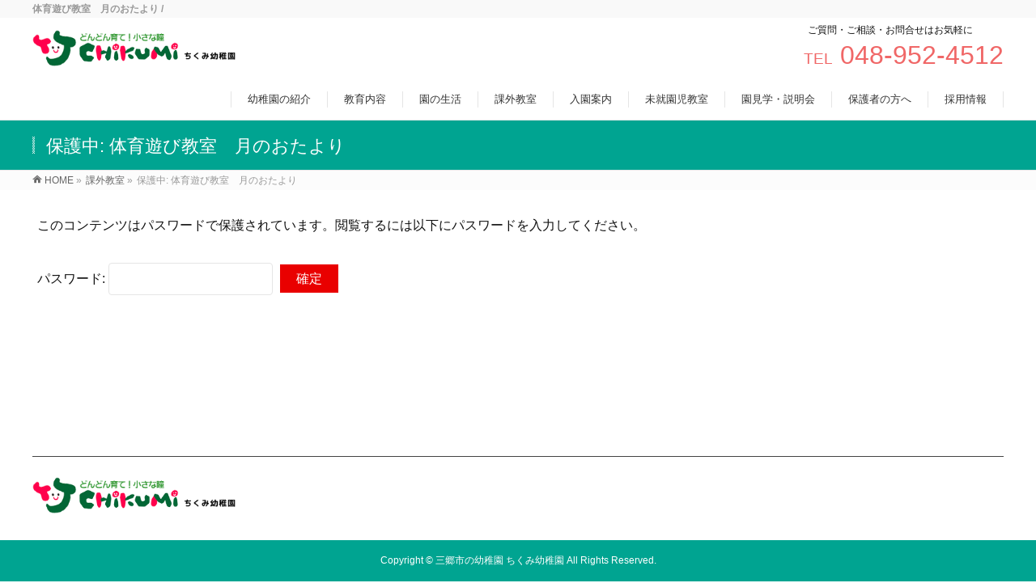

--- FILE ---
content_type: text/css
request_url: https://chikumi.ed.jp/wp2/wp-content/themes/ffc/custom.css?ver=6.9
body_size: 46001
content:
@charset "utf-8";

/* カスタムcss */
.home .adminEdit { display:none; }
.home #main #container { padding-top:0px; }
#headerTop { border:none; }
#header #site-title { padding-bottom:5px; }
#header #site-title a img { max-height:72px; margin-top:0px; -webkit-transition: all 1s ease; -moz-transition: all 1s ease; -o-transition: all 1s ease; }
#header #headContact { width:auto; text-align:left; }
#header #headContact { margin:0px 0px 0px 10px; padding-top:0px; }
#header #headContactInner { float:right; }
#header #headContact #headContactTxt { font-size:12px; padding:5px; }
#header #headContact #headContactTime { font-size:13px; }
#header #headContact #headContactTel { font-size:32px; color:#f06767; margin:5px auto; }
#header #headContact #headContactTel span { font-size:60%; }
#header #headContact #headContactTel a { color:#f06767; }
#header #headContact #headContactTel img { vertical-align:top; }
#header #headContact ul { margin:0px 5px; float:right; }
#header #headContact ul li { display:inline-block; text-align:center; font-size:18px; }
#header #headContact ul li.first { margin:0 1%; padding:12px; color:#fff; border-radius:4px; background:#d54f46; font-weight:bold; }
#header #headContact ul li.first a.raiten { background:url(/wp/common/raiten.png) no-repeat left center; padding-left:35px; color:#FFF; }
#header #headContact ul li.second { margin:0 1%; padding:12px; color:#fff; border-radius:4px; background:#009ce7; font-weight:bold; }
#header #headContact ul li.second a.mail { background:url(/wp/common/mail.png) no-repeat left center; padding-left:35px; color:#FFF; }
#header #headContact ul li.company { font-size:12px; padding:5px 5px 5px 15px; background:url(/wp/common/company.png) no-repeat left center; }
#header #headContact ul li.staff { font-size:12px; padding:5px 5px 5px 15px; background:url(/wp/common/staff.png) no-repeat left center; }
#header #headContact ul li.blog { font-size:12px; padding:5px 5px 5px 15px; background:url(/wp/common/blog.png) no-repeat left center; }
#header #headContact ul li.access { font-size:12px; padding:5px 5px 5px 15px; background:url(/wp/common/access.png) no-repeat left center; }

.fixed #header #site-title a img { max-height:40px; }

#header .mail_bt{
font-size:13px;
background:#00036a;
display:inline-block;
color: #FFF;
margin:-5px 5px 0px 5px;
padding:6px 8px 6px 8px;
vertical-align:middle;
border-radius:2px; 
}
#header .mail_bt:hover { background:#005ac0; }
#header a.mail_bt { text-decoration:none; color:#FFF !important; }

/* アイキャッチ画像のサイズを設定 */
#pageTitleImage img {
    width:100%;
    height:auto;
}

.fixed {
  position: fixed;
  top: 0;
  width: 100%;
  z-index: 10000;
  background:#FFF;
  box-shadow:0px 0px 6px 0px #555;
  opacity:0.90;
  padding:5px 0px;
}
#fixedBox { z-index:999999; }


.parallax-window {
     min-height: 900px;
     background: transparent;
}
.parallax-slider {
     top: 0;
     left: 0;
}

.mmmBox { text-align:center; background:lightblue; border-radius:30px; padding:0px 30px 30px; margin-bottom:30px; }
.mmmBox h3 { border:none; text-align:center; color:#FFF; background:#0a7ddc; padding:10px; display:inline-block; margin-top:0px; }
.mmmBox .txt1 { padding-left:200px; text-align:left; }
.mmmBox .txt2 { padding-left:100px; text-align:left; }

.redwaku {
    border: 4px solid #fc3622;
    padding: 30px 40px;
	font-size:16px;
}
.redwaku2 {
    border: 4px solid #8d0b18;
    padding: 20px 10px;
	font-size:18px;
}
.content h3.akatan { color:#FFF; background:#fc3622; padding:10px; display:inline-block; border:none; margin-top:0px; }

.bluewaku {
    border: 4px solid #069;
    padding: 30px 40px;
    font-family: Georgia,游明朝,"Yu Mincho",YuMincho,"Hiragino Mincho ProN",HGS明朝E,メイリオ,Meiryo,serif;
	font-size:16px;
}
.bluewaku h3 {
    color: #069;
    text-align: center;
    font-size: 26px;
    margin: 15px auto 25px auto;
	padding:0px;
	border:none;
    font-family: Georgia,游明朝,"Yu Mincho",YuMincho,"Hiragino Mincho ProN",HGS明朝E,メイリオ,Meiryo,serif;
}
.bluewaku2 {
    border: 1px solid #069;
    color: #111 !important;
    padding: 20px;
    margin-bottom: 15px;
    font-size: 23px;
    font-weight: bold;
    line-height: 1.6;
}
.bluewaku h4 {
    color: #069;
    font-size: 20px;
    margin-bottom: 15px;
	border:none;
}
.blue_bg{ font-size: 16px; font-weight: bold; letter-spacing: 0.16em; color: #4bafdd; background-color: #f1f9fc; color: #4bafdd; padding: 20px;}
.pink_bg{ font-size: 16px; font-weight: bold; letter-spacing: 0.16em; color: #4bafdd; background-color: #fef5f7; color: #f06767; padding: 20px;}
.green_bg{ font-size: 16px; font-weight: bold; letter-spacing: 0.16em; color: #4bafdd; background-color: #f3faf4; color: #67b978; padding: 20px;}


.yellowwaku {
    border: 4px solid #ffcc66;
    padding: 30px 40px;
	font-size:16px;
}
.yellowwaku2 {
    border: 4px solid #ffcc66;
    padding: 20px 10px;
	font-size:18px;
}
/*.green {
    border: 4px solid #517e3c;
    padding: 30px 40px;
    font-family: Georgia,游明朝,"Yu Mincho",YuMincho,"Hiragino Mincho ProN",HGS明朝E,メイリオ,Meiryo,serif;
	font-size:16px;
}*/
.green h3 {
    color: #517e3c;
    text-align: center;
    font-size: 26px;
    margin: 15px auto 25px auto;
	padding:0px;
	border:none;
    font-family: Georgia,游明朝,"Yu Mincho",YuMincho,"Hiragino Mincho ProN",HGS明朝E,メイリオ,Meiryo,serif;
}
.green2 {
    border: 1px solid #517e3c;
    color: #111 !important;
    padding: 20px;
    margin-bottom: 15px;
    font-size: 23px;
    font-weight: bold;
    line-height: 1.6;
}
.green h4 {
    color: #517e3c;
    font-size: 20px;
    margin-bottom: 15px;
	border:none;
}

/* タイムライン風 */
.content .timeline > li {
    overflow: hidden;
    margin: 0;
    position: relative;
  }
.content .timeline-date {
    width: 200px;
    float: left;
    margin-top: 20px;
	font-size:16px;
	margin-bottom:0px;
  }
.content .timeline-content {
    width: 72%;
    float: left;
    border-left: 3px #fee1e4 solid;
    padding-left: 30px;
  }
.content .timeline-content h3 { border:none !important; margin-top:20px; margin-bottom:20px; padding-left:5px; padding-bottom:5px; }
.content .timeline-content h3::after { border:none; }

.timeline-content:before {
    content: '';
    width: 22px;
    height: 22px;
    background: #ea5672;
    position: absolute;
    left: 190px;
    top: 22px;
    border-radius: 100%;
}

.content table.gaiyou { }
.content table.gaiyou th { color:#00a491; background:none; }

.content table.app { }
.content table.app th { width: 30%; background: #eff8f8; padding: 20px 20px; text-align:center;}
.dotBox { border: 2px dotted #4e9d9b; padding:30px; background:#f6f8f0; border-radius: 20px; }
.dotBox h4 { display:inline-block; padding:10px 30px; border-radius:200px; color:#FFF; background:#00a491; }
.dotBox p { }
.dotBox p:last-child { margin-bottom:0px; }

.content ul.pagelink { text-align:center; margin:10px auto; }
.content ul.pagelink li { color:#00a45d; display:inline-block; padding:10px 50px; text-align:center; border-left:2px solid #EEE; }
.content ul.pagelink li a { color:#555; }
.content ul.pagelink li:last-child { border-right:2px solid #EEE; }


img.gray {
-webkit-filter: grayscale(100%);
-moz-filter: grayscale(100%);
-ms-filter: grayscale(100%);
-o-filter: grayscale(100%);
filter: grayscale(100%);
}

img.gray:hover {
-webkit-filter: grayscale(0);
-moz-filter: grayscale(0);
-ms-filter: grayscale(0);
-o-filter: grayscale(0);
filter: grayscale(0);
}

.sect1 { text-align:center; padding:70px 0px; background:url(/wp2/images/sect1.png) no-repeat center top #f0fbf7; }
.sect2 { text-align:center; padding:50px 0px; }
.sect3 { text-align:center; padding:70px 0px; background:url(/wp2/images/sect3.png) no-repeat center top #e2fcf9; }
.sect4 { text-align:center; padding:70px 0px; background:url(/wp2/images/sect4.png) no-repeat center top #ddf5b8; }
.sect5 { text-align:center; padding:50px 0px; background:#fff7e0; }
.sect6 { text-align:center; padding:50px 0px; background:url(/wp2/images/sect6.png) no-repeat center top #e2fcf9 }
.sect7 { text-align:center; padding:50px 0px; }
.sect8 { text-align:center; padding:50px 0px; }


/*タブ切り替え全体のスタイル*/
.tabs {
  margin: 50px auto;
  padding-bottom: 40px;
  background-color: #fff;
  box-shadow: 0 0 10px rgba(0, 0, 0, 0.2);
  width: 98%;
  margin: 0 auto; }

/*タブのスタイル*/
.tab_item {
  width: calc(100%/3);
  height: 50px;
  border-bottom: 3px solid #5ab4bd;
  background-color: #d9d9d9;
  line-height: 50px;
  font-size: 16px;
  text-align: center;
  color: #565656;
  display: block;
  float: left;
  text-align: center;
  font-weight: bold;
  transition: all 0.2s ease;
}
.tab_item:hover {
  opacity: 0.75;
}

/*ラジオボタンを全て消す*/
input[name="tab_item"] {
  display: none;
}

/*タブ切り替えの中身のスタイル*/
.tab_content {
  display: none;
  padding: 40px 40px 0;
  clear: both;
  overflow: hidden;
  color:#FFF;
}


/*選択されているタブのコンテンツのみを表示*/
#item1:checked ~ #item1_content,
#item2:checked ~ #item2_content,
#item3:checked ~ #item3_content {
  display: block;
}

/*選択されているタブのスタイルを変える*/
.tabs input:checked + .tab_item {
  background-color: #5ab4bd;
  color: #fff;
}


#k1, #k2, #k3, #k4 { margin-top: -90px; padding-top: 90px; display:block; }


form input[type="tel"] { padding:10px 5px; border:1px solid #CCC; border-radius:2px; }

.flexslider { /* background:#000; */ }
.flex-direction-nav { display:none; }

.top_after_image_widget_area { padding:10px 0px; text-align:center; }
.top_after_image_widget_area p { text-align:center; }

.content .infoList .infoCate.update a { background-color:#3a83b6 !important; color:#FFF; }
.content .infoList .infoCate.news a { background-color:#ffaa00 !important; color:#FFF; }


.content dl.faq { }
.content dl.faq dt { }
.content dl.faq dt::before { content:"Q"; font-size:200%; font-weight:bold; color:#ff88af; margin-right:0.5em; }
.content dl.faq dd { padding:15px; background:#F8F8F8; border-radius:4px; border:1px dashed #59c0de; }
.content dl.faq dd::before { content:"A"; font-size:200%; font-weight:bold; color:#59c0de; margin-right:0.5em; }



#footer { background:#FFF; }
#footMenu { background:#FFF; border-top:0px solid #000; border-bottom:0px solid #000; }
#footMenu .innerBox { border-bottom:1px solid #444; }
#footMenu .innerBox .menu li a:hover { color:#FFF; }
#siteBottom { background:#00a491; border-top:0px solid #111; padding:0px; }
#siteBottomInner.innerBox { padding:15px 0px 15px 0px; color:#FFF; }
#siteBottomInner.innerBox a { color:#FFF; }

.content h1.ct { text-align:center; border:none; text-shadow:0px 0px 4px #DDD; }
.content h2.ct { text-align:center; background:none; border:none; text-shadow:0px 0px 4px #DDD; font-size:36px; color:#00a491; padding:8px 0px; }
.content h2.ct span { font-size:70%; color:#878787; display:block; }
.content h3.ct { font-size:32px; text-align:center; border:none; text-shadow:0px 0px 4px #DDD; }
.content h3.ct span { font-size:70%; color:#878787; display:block; }
.content h2.line { text-align:center; background:none; border:none; border-bottom:1px solid #DDD; font-size:30px; color:#111; display:inline-block; }
.content h2.line::after { content: ".";
line-height: 0;
width: 50%;
display: block;
overflow: hidden;
border-bottom: 1px solid #0a7ddc;
position: absolute;
bottom: -1px; }
.content h3.ct::after { border:none; }
.content h3.mark { color:#00a491; border:none; text-align:left; vertical-align:middle; }
.content h3.mark span { font-size:80%; color:#555; padding-left:10px; }
.content h3.mark::before { content:url(/wp2/common/mark.png); margin-left:20px; vertical-align: -moz-middle-with-baseline; }
.content h3.mark::after { border:none; }
.content h3.ban { clear: both; font-size: 20px; margin: 30px 0px 25px;border:none; color: #00a491; font-weight: bold;}
.content h3.ban::after { border:none; }
.content h3.b_font { clear: both; color: #4bafdd; font-size: 26px; margin: 15px auto 25px auto; padding:0px; border:none; font-weight: bold;}
.content h3.b_font::after { border:none; }
.content h3.g_font { clear: both; color: #67b978; font-size: 26px; margin: 15px auto 25px auto; padding:0px; border:none; font-weight: bold;}
.content h3.g_font::after { border:none; }
.content h3.p_font { clear: both; color: #f06767; font-size: 26px; margin: 15px auto 25px auto; padding:0px; border:none; font-weight: bold;}
.content h3.p_font::after { border:none; }
.content h4.ct { font-size:28px; text-align:center; border:none; text-shadow:0px 0px 4px #DDD; }
.content h5.ct { font-size:24px; text-align:center; border:none; text-shadow:0px 0px 4px #DDD; }

.content h3.inBox { display:inline-block; margin-top:0px; }
.content h3.inBox span { font-size:120%; color:#c00; padding-right:0.5em; }
.content h4.inBox { display:inline-block; margin-top:0px; }
.content h4 span { display:inline-block; vertical-align:middle; }
.content h4.nbdr { border:none; }
.content h5.inBox { display:inline-block; }

.content p { font-size:16px; }
.content p.slash { color:#00a491; font-size:24px; margin-bottom:50px; line-height:1.4; }
.content p.slash::before { content:"＼"; margin-right:10px; }
.content p.slash::after { content:"／"; margin-left:10px; }


.centerBox { text-align:center; }

.sp { display:none !important; }
.pc { display:inline-block !important; }

/* ボタン要素 */
/* <a href="#" class="liner_bt"> Button </a> */
.liner_bt {
  padding: 15px 100px;
  margin:10px 4px;
  color: #fff;
  font-family: sans-serif;
  text-transform: uppercase;
  text-align: center;
  position: relative;
  text-decoration: none;
  display:inline-block;
}

/*=======Button============= */
.liner_bt{
  border:1px solid transparent; 
   -webkit-transition: all 0.4s cubic-bezier(.5, .24, 0, 1);
  transition: all 0.4s cubic-bezier(.5, .24, 0, 1);
}

.liner_bt::before {
  content: '';
  position: absolute;
  left: 0px;
  bottom:0px;
  z-index:-1;
  width: 0%;
  height:1px;
  background: #6098FF;
  box-shadow: inset 0px 0px 0px #6098FF;
  display: block;
  -webkit-transition: all 0.4s cubic-bezier(.5, .24, 0, 1);
  transition: all 0.4s cubic-bezier(.5, .24, 0, 1)
}

.liner_bt:hover::before {
  width:100%;
}

.liner_bt::after {
  content: '';
  position: absolute;
  right: 0px;
  top:0px;
  z-index:-1;
  width: 0%;
  height:1px;
  background: #6098FF;
  -webkit-transition: all 0.4s cubic-bezier(.5, .24, 0, 1);
  transition: all 0.4s cubic-bezier(.5, .24, 0, 1)
}
.liner_bt:hover::after {
  width:100%;
}
.liner_bt:hover{
   box-shadow: inset 0px 0px 0px 1px #6098FF;
}

/* bluelight */
/* <div class="bluelight"><a href="#">HOVER</a></div> */
.bluelight {
  display: table;
  width: 200px;
  height: 200px;
  position: absolute;
  left: 50%;
  top: 50%;
  transform: translate(-50%, -50%);
}
.bluelight a {
  display: table-cell;
  font-size: 3em;
  text-decoration: none;
  text-align: center;
  vertical-align: middle;
  border-radius: 50%;
  transition: background 1s, border-width 0.5s cubic-bezier(0.075, 0.82, 0.165, 1), text-shadow 0.5s;
  color: #daf6ff;
  text-shadow: 0 0 20px #0aafe6, 0 0 20px rgba(10, 175, 230, 0);
  box-shadow: 0 0 0 rgba(10, 175, 230, 0), inset 0 0 0 rgba(10, 175, 230, 0);
  background-image: radial-gradient(center, ellipse cover, rgba(10, 175, 230, 0) 0%, rgba(10, 175, 230, 0) 90%);
  border: 0 dotted rgba(10, 175, 230, 0);
}
.bluelight a:hover {
  color: #fff;
  text-shadow: 0 0 50px #0aafe6, 0 0 50px #0aafe6;
  background-image: radial-gradient(center, ellipse cover, rgba(10, 175, 230, 0.3) 0%, rgba(10, 175, 230, 0) 60%);
}
.bluelight:before, .bluelight:after,
.bluelight a:before,
.bluelight a:after {
  transition: 0.2s ease-in-out;
  content: "";
  display: block;
  position: absolute;
  border-radius: 50%;
  border: 60px dashed transparent;
  left: 50%;
  top: 50%;
  transform: translate(-50%, -50%);
}
.bluelight:before {
  animation: rotate 20s linear 0s infinite;
  width: 180%;
  height: 180%;
  border: 3px dotted rgba(10, 175, 230, 0);
  z-index: -1;
}
.bluelight:after {
  animation: rotate 10s linear 0s infinite reverse;
  border: 80px dashed rgba(10, 175, 230, 0);
  width: 160%;
  height: 160%;
  z-index: -2;
}
.bluelight a:before {
  animation: rotate 5s ease-in-out 0s infinite alternate;
  width: 120%;
  height: 120%;
  border: 50px dashed rgba(10, 175, 230, 0);
}
.bluelight a:after {
  animation: rotate 5s linear 0s infinite;
  border: 18px dashed rgba(10, 175, 230, 0);
  width: 120%;
  height: 120%;
}
.bluelight:hover:before {
  border-color: rgba(10, 175, 230, 0.3);
}
.bluelight:hover:after {
  border-color: rgba(10, 175, 230, 0.1);
}
.bluelight:hover a:before {
  border-color: rgba(10, 175, 230, 0.3);
}
.bluelight:hover a:after {
  border-color: rgba(10, 175, 230, 0.3);
}

@keyframes rotate {
  0% {
    transform: translate(-50%, -50%) rotate(0deg);
  }
  100% {
    transform: translate(-50%, -50%) rotate(360deg);
  }
}
p.caption {
  font-size: 0.7em;
  text-align: center;
  position: fixed;
  width: 100%;
  bottom: 0;
  letter-spacing: 0.2em;
  text-shadow: 0 0 20px #0aafe6, 0 0 20px rgba(10, 175, 230, 0);
}


/* calc系 */
.Box3 {
    display: flex;
    flex-wrap: wrap;
}
.Box3>div{
    width: calc(100% / 3 - 20px);
    margin: 10px;
    box-sizing: border-box;
}

.Box4 {
    display: flex;
    flex-wrap: wrap;
}
.Box4>div{
    width: calc(100% / 4 - 20px);
    margin: 10px;
    box-sizing: border-box;
}


/* pc時とsp時のレイアウト、ブロック数 */
.pc6-sp2 { display: flex; flex-wrap: wrap; }
.pc6-sp2>div{ width: calc(100% / 6); box-sizing: border-box; }
.pc6-sp1 { display: flex; flex-wrap: wrap; }
.pc6-sp1>div{ width: calc(100% / 6); box-sizing: border-box; }
.pc5-sp2 { display: flex; flex-wrap: wrap; }
.pc5-sp2>div{ width: calc(100% / 5); box-sizing: border-box; }
.pc5-sp1 { display: flex; flex-wrap: wrap; }
.pc5-sp1>div{ width: calc(100% / 5); box-sizing: border-box; }
.pc4-sp2 { display: flex; flex-wrap: wrap; }
.pc4-sp2>div{ width: calc(100% / 4); box-sizing: border-box; }
.pc4-sp1 { display: flex; flex-wrap: wrap; }
.pc4-sp1>div{ width: calc(100% / 4); box-sizing: border-box; }
.pc3-sp2 { display: flex; flex-wrap: wrap; }
.pc3-sp2>div{ width: calc(100% / 3); box-sizing: border-box; }
.pc3-sp1 { display: flex; flex-wrap: wrap; }
.pc3-sp1>div{ width: calc(100% / 3); box-sizing: border-box; }
.pc2-sp2 { display: flex; flex-wrap: wrap; }
.pc2-sp2>div{ width: calc(100% / 2); box-sizing: border-box; }
.pc2-sp1 { display: flex; flex-wrap: wrap; }
.pc2-sp1>div{ width: calc(100% / 2); box-sizing: border-box; }

/* スマートフォン 縦(ポートレート) */
@media only screen and (max-width:480px){
	.pc6-sp2>div{ width: calc(100% / 2); box-sizing: border-box; }
	.pc6-sp1>div{ width: calc(100% / 1); box-sizing: border-box; }
	.pc5-sp2>div{ width: calc(100% / 2); box-sizing: border-box; }
	.pc5-sp1>div{ width: calc(100% / 1); box-sizing: border-box; }
	.pc4-sp2>div{ width: calc(100% / 2); box-sizing: border-box; }
	.pc4-sp1>div{ width: calc(100% / 1); box-sizing: border-box; }
	.pc3-sp2>div{ width: calc(100% / 2); box-sizing: border-box; }
	.pc3-sp1>div{ width: calc(100% / 1); box-sizing: border-box; }
	.pc2-sp2>div{ width: calc(100% / 2); box-sizing: border-box; }
	.pc2-sp1>div{ width: calc(100% / 1); box-sizing: border-box; }
}




/* テーブルセル要素 */
.tcBox { border-collapse: separate; border-spacing: 10px 5px; display:table; table-layout: fixed; width:100%; }
.tcBox .block { display:table-cell; vertical-align:top; border:0px solid #DDD; padding:15px; position:relative; }
.tcBox .block .cate { position:absolute; left:30px; top:210px; }
.tcBox .block img { max-width:100%; border-radius:12px; margin-bottom:20px; }
.tcBox .block h3 { border:none; padding:0px; }
.tcBox .block h3::after { border:none; }
.tcBox .block h3.mark { text-align:left; }
.tcBox .block span.ta { border:none; display:inline-block; color:#FFF; font-size:70%; background:#00a491; padding:5px 10px; text-align:left; margin-bottom:10px; }
.tcBox .block h4 { border:none; display:inline-block; background:#FFF; color:#00a491; padding:5px 10px; text-align:left; margin:0px 0px 10px; }
.tcBox .block p { text-align:left; }

/* 移設 */
.tcBox .block.bg1 { background: linear-gradient(90deg, rgb(0, 184, 146) 0%, rgb(80, 196, 233, 1) 100%);border-radius: 10px;}
.tcBox .block.bg2 { background: linear-gradient(90deg, rgba(246,121,161,1) 40%, rgba(245,160,123,1) 100%);border-radius: 20px;}
.tcBox .block.bg1_1 { background:#6ebdda; vertical-align:top; }
.tcBox .block.bg1_1 h3 { color:#FFF; margin:10px auto; line-height:1.6; }
.tcBox .block.bg1_1 h4 { color:#FFF; margin:10px auto; line-height:1.6; border:none; background:none; }
.tcBox .block.bg1_1 h4 span { font-size:140%; display:block; }
.tcBox .block.bg1_1 ul li { text-align:left; color:#FFF; }
.tcBox .block.bg1_1 p { color:#FFF; }
.tcBox .block.bg1_2 { background:#e4cd24; vertical-align:top; }
.tcBox .block.bg1_2 h3 { color:#FFF; margin:10px auto; line-height:1.6; }
.tcBox .block.bg1_2 h4 { color:#FFF; margin:10px auto; line-height:1.6; border:none; background:none;  }
.tcBox .block.bg1_2 h4 span { font-size:140%; display:block; }
.tcBox .block.bg1_2 ul li { text-align:left; color:#FFF; }
.tcBox .block.bg1_2 p { color:#FFF; }
.tcBox .block.bg1_3 { background:#c483d9; vertical-align:top; }
.tcBox .block.bg1_3 h3 { color:#FFF; margin:10px auto; line-height:1.6; }
.tcBox .block.bg1_3 h4 { color:#FFF; margin:10px auto; line-height:1.6; border:none; background:none;  }
.tcBox .block.bg1_3 h4 span { font-size:140%; display:block; }
.tcBox .block.bg1_3 ul li { text-align:left; color:#FFF; }
.tcBox .block.bg1_3 p { color:#FFF; }
.tcBox .block.bg1_4 { background:#f08dab; vertical-align:top; }
.tcBox .block.bg1_4 h3 { color:#FFF; margin:10px auto; line-height:1.6; }
.tcBox .block.bg1_4 h4 { color:#FFF; margin:10px auto; line-height:1.6; border:none; background:none;  }
.tcBox .block.bg1_4 h4 span { font-size:140%; display:block; }
.tcBox .block.bg1_4 ul li { text-align:left; color:#FFF; }
.tcBox .block.bg1_4 p { color:#FFF; }
.tcBox .block.bg2_1 { background:#65d4b3; vertical-align:top; }
.tcBox .block.bg2_1 h3 { color:#FFF; margin:10px auto; line-height:1.6; }
.tcBox .block.bg2_1 h4 { color:#FFF; margin:10px auto; line-height:1.6; border:none; background:none;  }
.tcBox .block.bg2_1 h4 span { font-size:140%; display:block; }
.tcBox .block.bg2_1 ul li { text-align:left; color:#FFF; }
.tcBox .block.bg2_1 p { color:#FFF; }
.tcBox .block.bg2_2 { background:#72cecf; vertical-align:top; }
.tcBox .block.bg2_2 h3 { color:#FFF; margin:10px auto; line-height:1.6; }
.tcBox .block.bg2_2 h4 { color:#FFF; margin:10px auto; line-height:1.6; border:none; background:none;  }
.tcBox .block.bg2_2 h4 span { font-size:140%; display:block; }
.tcBox .block.bg2_2 ul li { text-align:left; color:#FFF; }
.tcBox .block.bg2_2 p { color:#FFF; }
.tcBox .block.bg2_3 { background:#ff8e8e; vertical-align:top; }
.tcBox .block.bg2_3 h3 { color:#FFF; margin:10px auto; line-height:1.6; }
.tcBox .block.bg2_3 h4 { color:#FFF; margin:10px auto; line-height:1.6; border:none; background:none;  }
.tcBox .block.bg2_3 h4 span { font-size:140%; display:block; }
.tcBox .block.bg2_3 ul li { text-align:left; color:#FFF; }
.tcBox .block.bg2_3 p { color:#FFF; }
.tcBox .block.bg2_4 { background:#ffae71; vertical-align:top; }
.tcBox .block.bg2_4 h3 { color:#FFF; margin:10px auto; line-height:1.6; }
.tcBox .block.bg2_4 h4 { color:#FFF; margin:10px auto; line-height:1.6; border:none; background:none;  }
.tcBox .block.bg2_4 h4 span { font-size:140%; display:block; }
.tcBox .block.bg2_4 ul li { text-align:left; color:#FFF; }
.tcBox .block.bg2_4 p { color:#FFF; }
.tcBox .block.bg2_5 { background:#72bdf6; vertical-align:top; }
.tcBox .block.bg2_5 h3 { color:#FFF; margin:10px auto; line-height:1.6; }
.tcBox .block.bg2_5 h4 { color:#FFF; margin:10px auto; line-height:1.6; border:none; background:none;  }
.tcBox .block.bg2_5 h4 span { font-size:140%; display:block; }
.tcBox .block.bg2_5 ul li { text-align:left; color:#FFF; }
.tcBox .block.bg2_5 p { color:#FFF; }
.tcBox .block.bg2_6 { background:#f895b5; vertical-align:top; }
.tcBox .block.bg2_6 h3 { color:#FFF; margin:10px auto; line-height:1.6; }
.tcBox .block.bg2_6 h4 { color:#FFF; margin:10px auto; line-height:1.6; border:none; background:none;  }
.tcBox .block.bg2_6 h4 span { font-size:140%; display:block; }
.tcBox .block.bg2_6 ul li { text-align:left; color:#FFF; }
.tcBox .block.bg2_6 p { color:#FFF; }

.tcBox .block.bg1 h3 { color:#FFF; margin:10px auto; line-height:1.6; }
.tcBox .block.bg2 h3 { color:#FFF; margin:10px auto; line-height:1.6; }
.tcBox .block.bg1 h4 { color:#FFF; margin:10px auto; line-height:1.6; border:none; background:none;  }
.tcBox .block.bg2 h4 { color:#FFF; margin:10px auto; line-height:1.6; border:none; background:none; }
.tcBox .block.bg1 h4 span { font-size:140%; display:block; }
.tcBox .block.bg2 h4 span { font-size:140%; display:block; }
.tcBox .block.bg1 ul li { text-align:left; color:#FFF; }
.tcBox .block.bg2 ul li { text-align:left; color:#FFF; }
/* 移設ここまで */


.tcBox2 { border-collapse: separate; border-spacing: 30px 15px; display:table; table-layout: fixed; width:100%; }
.tcBox2 .block { display:table-cell; vertical-align:top; border:0px solid #DDD; padding:0px; position:relative; border-radius:8px; background:#f1f8ff; overflow:hidden; }
.tcBox2 .block img { max-width:45%; border-radius:0px; float:left; margin-right:15px; }
.tcBox2 .block h3 { border:none; padding:0px; display:inline-block; margin:20px 0px 15px; color:#00a491; }
.tcBox2 .block h3::after { border:none; }
.tcBox2 .block p { text-align:left; margin-bottom:0px; font-size:14px; }


.tcBox3 { border-collapse: separate; border-spacing: 30px 15px; display:table; table-layout: fixed; width:100%; }
.tcBox3 .block { display:table-cell; vertical-align:top; border:0px solid #DDD; padding:0px; position:relative; border-radius:8px; overflow:hidden; }
.tcBox3 .block img { max-width:100%; border-radius:0px; }
.tcBox3 .block h3 { border:none; padding:0px; display:block; margin:0px 0px 15px; padding:10px; color:#FFF; background:#00a491; border-radius:0px 0px 8px 8px; }
.tcBox3 .block h3::after { border:none; }
.tcBox3 .block p { text-align:left; margin-bottom:0px; font-size:14px; }



.tcBox4 { border-collapse: separate; border-spacing: 10px 5px; display:table; table-layout: fixed; width:100%; }
.tcBox4 .block { display:table-cell; vertical-align:top; text-align:center; border:0px solid #DDD; padding:15px; }
.tcBox4 .block img { max-width:100%; }
.tcBox4 .block h3 { border:none; padding:0px; }
.tcBox4 .block h3::after { border:none; }
.tcBox4 .block p { text-align:left; }

.tcBox5 { border-collapse: separate; border-spacing: 10px 5px; display:table; table-layout: fixed; width:100%; }
.tcBox5 .block { display:table-cell; vertical-align:middle; text-align:center; border:1px solid #DDD; padding:15px; }
.tcBox5 .block img { max-width:100%; }
.tcBox5 .block h3 { border:none; padding:0px; }

.it { overflow:hidden; zoom:1; position:relative; padding:40px 0px; }
.it::after { content:".";
	display:block;
	height:0;
	clear:both;
	visibility:hidden; }
.it img { border-radius:12px; width:66%; }
.it .txt { border-radius:12px; background:#FFF; padding:2%; width:36%; position:absolute; right:0; top:20%; }
.it h3 { border:none; color:#f06767; }
.it h3 span { display:block; padding:4px 8px; color:#FFF; background:#f06767; font-size:50%; display:table-cell; line-height:1.1; }
.it h3::after { border:none; }

.ti { overflow:hidden; zoom:1; position:relative; padding:40px 0px; }
.ti::after { content:".";
	display:block;
	height:0;
	clear:both;
	visibility:hidden; }
.ti img { border-radius:12px; width:66%; float:right; }
.ti .txt { border-radius:12px; background:#FFF; padding:2%; width:36%; position:absolute; left:0; top:20%; }
.ti h3 { border:none; color:#f06767; }
.ti h3 span { display:block; padding:4px 8px; color:#FFF; background:#f06767; font-size:50%; display:table-cell; line-height:1.1; }
.ti h3::after { border:none; }



/* ゴーストボタン */
/* a class="gst" */
.gst {
  position: relative;
  display: inline-block;
  padding: .5em 4em;
  color: #007bc7;
  text-align: center;
  text-decoration: none;
  outline: none;
  overflow: hidden;
  transition: all .5s;
}
.gst::before,
.gst::after {
  position: absolute;
  display: block;
  content: '';
  width: 100%;
  height: 100%;
  transition: all .5s;
}
.gst::before {
  top: 0;
  left: 0;
  border-top: 1px solid #007bc7;
  border-left: 1px solid #007bc7;
}
.gst::after {
  right: 0;
  bottom: 0;
  border-right: 1px solid #007bc7;
  border-bottom: 1px solid #007bc7;
}
.gst:hover {
  background-color: #007bc7;
  color: #fff;
  transition: all .7s;
}
.gst:hover::before,
.gst:hover::after {
  width: 0;
  height: 0;
  opacity: 0;
  transition: all .7s;
}

/* General Slides */ 

.palaslide{
	background-attachment: fixed;
	height:auto;
	position: relative;
	padding:150px 20px;
	margin:20px auto;
	text-align:center;
}

/* Slide 1 */ 
#palaslide1{
	background:
		url('[data-uri]') repeat,
		url('images/para1.png') top ;
}
#palaslide1 h1 { color:#ffffff; }



/* Tablet */
@media screen and (max-width: 1024px) {

.palaslide{
	background-attachment: fixed;
	width:100%;
	position: relative;
	padding:150px 0;
}

#decorative {
	display:none;
}

}

/* Mobile */
@media screen and (max-width: 480px) {

.palaslide{
	background-attachment: fixed;
	width:100%;
	position: relative;
	padding:150px 0;
}

}



/* Effect */
.linerBox { float:left; width:19.8%; padding:1.0%; margin:1% 1.8% 2% 1%; box-shadow:inset 0px 0px 0px 1px #CCC; position: relative; text-align:center; }
.linerBox:nth-child(4n) { margin:1% 0% 2% 1%; }
/* 擬似要素の共通スタイル */
.cb1::after,
.cb1::before,
.cb1_inner::after,
.cb1_inner::before {
  background-color: #3498db;
  content: '';
  display: block;
  position: absolute;
  z-index: 10;
  transition: all .3s ease;
  -webkit-transition: all .3s ease;
}
/* 左上へ配置 */
.cb1::after {
    height: 1px;
    left: -1px;
    top: -1px;
    width: 0px;
}
/* 右下へ配置 */
.cb1::before {
  bottom: -1px;
  height: 1px;
  right: -1px;
  width: 0px;
}
/* 左下へ配置 */
.cb1_inner::after {
  bottom: -1px;
  height: 0px;
  left: -1px;
  width: 1px;
}
/* 右下へ配置 */
.cb1_inner::before {
  height: 0px;
  right: -1px;
  top: -1px;
  width: 1px;
}

/* hover */
.cb1:hover::after,
.cb1:hover::before {
  width: 100%;
  width: calc(100% + 1px);
}
.cb1:hover .cb1_inner::after,
.cb1:hover .cb1_inner::before {
  height: 100%;
  height: calc(100% + 1px);
}


/* 水平ライン */
.los {
    display: -webkit-box;
    display: -webkit-flex;
    display: -ms-flexbox;
    display: flex !important;
    -webkit-box-align: center;
    -webkit-align-items: center;
    -ms-flex-align: center;
    align-items: center;
    text-align: center; /* for no-flexbox browsers */
    border-bottom:none !important;
    color:#4e9d9b !important;
}
.los:before,
.los:after {
    border-top: 6px solid #EEE;
    content: "";
    display: inline; /* for IE */
    -webkit-box-flex: 1;
    -webkit-flex-grow: 1;
    -ms-flex: 1;
    flex-grow: 1;
}
.los:before { margin-right: 0.5em; }
.los:after { margin-left: 0.5em; position:relative !important; width:auto !important; border-bottom:none !important; }

.content table.table_w { font-size:16px; }

table.table_w {
	width:100%;
	border-collapse:separate;
	border-spacing:1px;
	margin: 5px auto 20px auto;
	background-color: #CCC;
	line-height: 1.8em;
	text-align:center;
}

table.table_w th {
	background-color: #EFEFEF;
	font-weight: normal;
	padding:10px;
	border-top-width: 1px;
	border-left-width: 1px;
	border-top-style: solid;
	border-left-style: solid;
	border-top-color: #FFF;
	border-left-color: #FFF;
	color:#515151;
	text-align:left;
}

table.table_w td {
	background:#FFF;
	padding:10px;
	text-align:left;
}


.triangle {
    position:absolute;
    left:40%;
    bottom:-160px;
    text-align:center;
    vertical-align:middle;
    margin:20px auto 10px auto;
    width: 0;
    height: 0;
    border-top: 40px solid transparent;/*下向き三角*/
    border-right: 40px solid transparent;/*左向き三角*/
    border-left: 40px solid #C00;/*右向き三角*/
    border-bottom: 40px solid transparent;/*上向き三角*/
}
.triangle2 {
    position:absolute;
    left:40%;
    bottom:-160px;
    text-align:center;
    vertical-align:middle;
    margin:20px auto 10px auto;
    width: 0;
    height: 0;
    border-top: 40px solid transparent;/*下向き三角*/
    border-right: 40px solid transparent;/*左向き三角*/
    border-left: 40px solid #C00;/*右向き三角*/
    border-bottom: 40px solid transparent;/*上向き三角*/
}

/***** before_after_bg *****/
.babg:after {
	content:".";
	display:block;
	height:0;
	clear:both;
	visibility:hidden;
}
.babg { overflow:hidden; zoom:1; background:url(/wp/common/yajirushi.png) no-repeat center center; }

/***** block系 ******/
/**** block2 ******/
.block2 { -webkit-box-shadow: 0 0 0px 0 #ccc, inset 0 0 0px 0px #DDD; -moz-box-shadow: 0 0 0px 0 #ccc, inset 0 0 0px 0px #DDD;
box-shadow: 0 0 0px 0 #ccc, inset 0 0 0px 0px #DDD; float:left; width:47.6%; padding:0.6%; margin:0% 2% 2% 0%; -webkit-transition: all 1s ease; -moz-transition: all 1s ease; -o-transition: all 1s ease; text-align:center; }
.block2:nth-child(2n) {	margin:0% 0% 2% 0%; }
.block2 img { max-width:100%; vertical-align:bottom; }
.block2 h5 { margin-top:10px; }
.block2 p { margin-bottom:0px; }
.block2 p a { text-decoration:none; }
.block2 p span img { max-width:100%; vertical-align:middle; margin-right:5px; }

/**** block3 ******/
.block3 { -webkit-box-shadow: 0 0 0px 0 #ccc, inset 0 0 0px 0px #DDD; -moz-box-shadow: 0 0 0px 0 #ccc, inset 0 0 0px 0px #DDD;
box-shadow: 0 0 0px 0 #ccc, inset 0 0 0px 0px #DDD; float:left; width:31.6%; padding:0.2%; margin:0% 2% 2% 0%; -webkit-transition: all 1s ease; -moz-transition: all 1s ease; -o-transition: all 1s ease; position:relative; }
.block3:nth-child(3n) {	margin:0% 0% 2% 0%; }
.block3 img { width:100%; margin:0px auto; vertical-align:bottom; }
.block3 h3 { background:rgba(113,3,2,0.90); color:#FFF; text-align:center; font-weight:bold; padding:10px; margin:-48px auto 10px auto; position:relative; border:none; border-bottom-color:#FFAA00 !important; }
.block3 h4 { background:rgba(113,3,2,0.90); color:#FFF; text-align:center; font-weight:bold; padding:10px; margin:-48px auto 10px auto; position:relative; border:none; border-bottom-color:#FFAA00 !important; }
.block3 h5 { text-align:center; margin-top:10px; }
.block3 p { text-align:left; padding:0px 5px; /* font-size:11px; */ }
.block3 p span { display:inline-block; margin:5px; }
.block3 a:hover { color:#bbb; }
.block3 a { text-decoration:none; }

/**** block4 ******/
.block4 { float:left; width:21.0%; padding:0.0%; margin:0% 3.6% 2% 1%; -webkit-transition: all 1s ease; -moz-transition: all 1s ease; -o-transition: all 1s ease; }
.block4:nth-child(4n) {	margin:0% 0% 2% 1%; }
.block4 h3 { border:none !important; margin:10px auto; padding:0px 0px 0px 18px; background:url(/wp/common/arrow.png) no-repeat left center; font-size:14px; }
.content .block4 h3::after { border:none; }
.block4 img { max-width:100%; vertical-align:bottom; }
.block4:hover img { -webkit-filter: sepia(100%);
	filter: sepia(100%);
	-webkit-transition: .3s ease-in-out;
	transition: .3s ease-in-out; }
.block4 ul { padding:10px; }
.block4 ul li { list-style:inside; line-height:1.1; }
.block4 p { margin-bottom:0px; padding:5px 0px; color:#333; }
.block4 span img { max-width:100%; vertical-align:middle; margin-right:5px; }
.block4 a { text-decoration:none; }

/**** block5 ******/
.block5 { float:left; width:16.2%; padding:0.0%; margin:0% 3.2% 2% 1%; -webkit-transition: all 1s ease; -moz-transition: all 1s ease; -o-transition: all 1s ease; }
.block5:nth-child(5n) {	margin:0% 0% 2% 1%; }
.block5 h3 { border:none; text-align:center; margin:10px auto; padding:0px; }
.block5 img { max-width:100%; vertical-align:bottom; }



.lBox { float:left; width:46%; }
.rBox { float:right; width:46%; }
.lBox img, .rBox img { width:100%; max-width:100%; }

.leftBox { float:left; width:48%; }
.rightBox { float:right; width:48%; }
.leftBox img, .rightBox img { max-width:100%; }

.lBlock { width:74%; float:left; }
.rBlock { width:24%; float:right; }
.lBlock h3, .rBlock h3 { font-size:20px; border:none; text-shadow:0px 0px 4px #666; }
.lBlock h3::after, .rBlock h3::after { border:none; }

ul.list { }
ul.list li { list-style:none; background:url(/wp/common/arrow2.png) no-repeat left center; border-bottom:1px solid #CCC; padding:9px 5px 9px 15px; margin-bottom:0px; }

.A_BOX { background:#ddf5b8; padding:20px; border-radius:20px; }
.A_BOX p:last-child { margin-bottom:0px; }

.W_BOX {
	line-height:1.6;
	margin-bottom:15px;
	padding:15px;
	text-shadow: 1px 1px 2px #FFF;
	color: #222;
	border:1px solid #DDD;
	-webkit-box-shadow: 0 0 0px 0 #ccc, inset 0 0 0px 4px #EDEDED;
	-moz-box-shadow: 0 0 0px 0 #ccc, inset 0 0 0px 4px #EDEDED;
	box-shadow: 0 0 0px 0 #ccc, inset 0 0 0px 4px #EDEDED;
	border-radius: 0px 0px 0px 0px;        /* CSS3草案 */
	-webkit-border-radius: 0px 0px 0px 0px;    /* Safari,Google Chrome用 */
	-moz-border-radius: 0px 0px 0px 0px;   /* Firefox用 */
	font-size:16px;
	position:relative;
}
.W_BOX p:last-child { margin-bottom:0px; }

.bb { font-weight:bold; }
.waku {	border:1px solid #DDD; }
.waku a { color:#0a67c9; }
.maB0 { margin-bottom:0px !important; }
.maB5 { margin-bottom:5px !important; }
.maB10 { margin-bottom:10px !important; }
.maB15 { margin-bottom:15px !important; }
.maB20 { margin-bottom:20px !important; }
.maB25 { margin-bottom:25px !important; }
.maB30 { margin-bottom:30px !important; }
.maB40 { margin-bottom:40px !important; }
.maB50 { margin-bottom:50px !important; }
.maB60 { margin-bottom:60px !important; }
.maB70 { margin-bottom:70px !important; }
.maB80 { margin-bottom:80px !important; }
.maB90 { margin-bottom:90px !important; }
.maB100 { margin-bottom:100px !important; }
.maR5 { margin-right:5px !important; }
.maR10 { margin-right:10px !important; }
.maR15 { margin-right:15px !important; }
.maR20 { margin-right:20px !important; }
.maR25 { margin-right:25px !important; }
.maR30 { margin-right:30px !important; }
.maL5 { margin-left:5px !important; }
.maL10 { margin-left:10px !important; }
.maL15 { margin-left:15px !important; }
.maL20 { margin-left:20px !important; }
.maL25 { margin-left:25px !important; }
.maL30 { margin-left:30px !important; }
.maT0 { margin-top:0px !important; }
.maT5 { margin-top:5px !important; }
.maT10 { margin-top:10px !important; }
.maT15 { margin-top:15px !important; }
.maT20 { margin-top:20px !important; }
.maT25 { margin-top:25px !important; }
.maT30 { margin-top:30px !important; }
.maT35 { margin-top:35px !important; }
.maT40 { margin-top:40px !important; }



.red { color:#C00 !important; }
.yellow { color:#f5ef44 !important; }
.blue { color:#4bafdd !important; }
.green { color:#00a491  !important; }
.pink { color:#f06767  !important; }
.orange { color:#ffa500  !important; }

.pa1 { padding:1px; }
.pa2 { padding:2px; }
.pa3 { padding:3px; }
.pa4 { padding:4px; }
.pa5 { padding:5px; }
.pa10 { padding:10px; }
.pa15 { padding:15px; }
.pa20 { padding:20px; }
.pa25 { padding:25px; }
.pa30 { padding:30px; }
.pa35 { padding:35px; }
.pa40 { padding:40px; }
.paL10 { padding-left:10px !important; }
.paL20 { padding-left:20px !important; }
.paL30 { padding-left:30px !important; }
.paL40 { padding-left:40px !important; }
.paL50 { padding-left:50px !important; }
.paL60 { padding-left:60px !important; }

.f10 { font-size:10px !important; }
.f12 { font-size:12px !important; }
.f14 { font-size:14px !important; }
.f16 { font-size:16px !important; }
.f18 { font-size:18px !important; }
.f20 { font-size:20px !important; }
.f22 { font-size:22px !important; }
.f24 { font-size:24px !important; }
.f26 { font-size:26px !important; }
.f28 { font-size:28px !important; }
.f30 { font-size:30px !important; }
.f32 { font-size:32px !important; }
.f34 { font-size:34px !important; }
.f36 { font-size:36px !important; }
.f38 { font-size:38px !important; }
.f40 { font-size:40px !important; }
.f42 { font-size:42px !important; }
.f44 { font-size:44px !important; }
.f46 { font-size:46px !important; }
.f48 { font-size:48px !important; }
.f50 { font-size:50px !important; }

/*************
クリアー
*************/
.clearfix:after {
	content:".";
	display:block;
	height:0;
	clear:both;
	visibility:hidden;
}
.clearfix { overflow:hidden; zoom:1; }
.clear { clear:both; }

/*************
フロート
*************/
.fl { float:left; }
.fr { float:right; }

.click {
padding:12px 60px;
background:#00a491;
font-size:14px;
margin:10px auto;
text-decoration:none;
text-align:center;
display: inline-flex;
font-weight:bold;
color: #FFF;
-webkit-transition: all 1s ease;
-moz-transition: all 1s ease;
-o-transition: all 1s ease;
border-radius: 200px;
-webkit-border-radius: 200px;
-moz-border-radius: 200px;
}

.click:hover{
color:#000;
background:#EEE;
border-radius: 200px;
-webkit-border-radius: 200px;
-moz-border-radius: 200px;
}

.click2 {
padding:12px 60px;
background: rgb(0,184,146);
background: linear-gradient(90deg, rgba(0,184,146,1) 00%, rgba(80,196,233,1) 100%);
font-size:14px;
margin:10px auto;
text-decoration:none;
text-align:center;
display: block;
font-weight:bold;
color: #FFF;
-webkit-transition: all 1s ease;
-moz-transition: all 1s ease;
-o-transition: all 1s ease;
border-radius: 200px;
}

.click2:hover{
color:#FFF;
background: rgb(80,196,233);
background: linear-gradient(90deg, rgba(0,184,146,1) 40%, rgba(80,196,233,1) 100%);
border-radius: 200px;
}

.click3 {
padding:12px 60px;
background: rgb(246,121,161);
background: linear-gradient(90deg, rgba(246,121,161,1) 00%, rgba(245,160,123,1) 100%);
font-size:14px;
margin:10px auto;
text-decoration:none;
text-align:center;
display: block;
font-weight:bold;
color: #FFF;
-webkit-transition: all 1s ease;
-moz-transition: all 1s ease;
-o-transition: all 1s ease;
border-radius: 200px;
}

.click3:hover{
color:#FFF;
background: rgb(246,121,161);
background: linear-gradient(90deg, rgba(246,121,161,1) 40%, rgba(245,160,123,1) 100%);
border-radius: 200px;
}




.click_bt {
padding:8px 20px;
background:#000;
font-size:14px;
margin:10px auto;
text-decoration:none;
text-align:center;
display: inline-flex;
font-weight:bold;
color: #FFF;
-webkit-transition: all 1s ease;
-moz-transition: all 1s ease;
-o-transition: all 1s ease;
border-radius: 2px;
-webkit-border-radius: 2px;
-moz-border-radius: 2px;
}

.click_bt:hover{
color:#000;
background:#EEE;
border-radius: 2px;
-webkit-border-radius: 2px;
-moz-border-radius: 2px;
}

.contactBox { margin:20px auto; text-align:center; }

.spn { display:block; }

/***** スマホ時のみ改行 *******/
/*PCで無効*/
.pc_hid{ display: none; }

/*スマートフォンで有効*/
@media screen and (max-width:768px) {
    .pc_hid{ display: block; }
}


/* タブレット */
@media only screen and (max-width:880px){

#header #headContact { margin:5px; padding:5px; display:inline-block; }

.sp { display:none !important; }
.pc { display:inline-block !important; }

}

@media screen and (min-width: 768px) {
	a[href^="tel:"] {
		pointer-events: none;
	}
}

/* スマートフォン 縦(ポートレート) */
@media only screen and (max-width:480px){

.sp { display:inline-block !important; }	
.pc { display:none !important; }
	
	#topMainBnr { display:none; }

	.content h3.ct { font-size:22px; }
	.tcBox .block .cate { top:150px; }

.Box3>div{ width: calc(100% / 1 - 20px); }
.Box4>div{ width: calc(100% / 2 - 20px); }

	#header #headContact #headContactTel { font-size:24px; margin:0px auto; }
	#header #site-title { margin:5px auto 0px; padding:0px; text-align:center; }

#header #headContact { width:98%; margin:0%; padding:0 1% 1% 0; text-align:center; }
	#header #headContact #headContactTxt { padding:0px; }
#header #headContactInner { float:none; }
.block2, .block3, .block4, .block5 { width:100%; }
.lBox, .rBox { width:100%; float:none; margin:0px auto 10px auto; }

.tcBox .block, .tcBox2 .block, .tcBox3 .block { display:block; margin-bottom:10px; }
	
	.tcBox2 .block { text-align:center; padding:10px; }
	.tcBox2 .block p { text-align:center; }
	.tcBox2 .block img { max-width:100%; margin-right:0px; float:none; }
	
	.it img, .ti img { width:100%; float:none; }
	.it .txt, .ti .txt { width:96%; top:80%; position:relative; }

.clearfix img.fr, .clearfix img.fl { float:none; width:100%; }
.clearfix img.maL10, .clearfix img.maR10 { margin:0px 0px 10px 0px; }

.spn { display:none !important; }

#footMenu .menu li a { line-height:1.6; }

form input[type="date"], form input[type="email"], form input[type="password"], form input[type="text"], form select, form textarea, .wpcf7-tel { max-width:94%; }

.content img.fl { float:none; margin:0px auto 10px auto !important; display:block; }
.content img.fr { float:none; margin:0px auto 10px auto !important; display:block; }
.content img.maR10 { margin:0px auto 10px auto !important; }
.content img.maL10 { margin:0px auto 10px auto !important; }

.parallax-window {
     min-height: 300px;
     background: transparent;
}
	
	.timeline-content::before { background:none; }
.timeline-content { width:90%; padding-left:15px; }
.tab_content { padding:20px 20px 0px; }
.content ul.timeline { margin: 0px 0px 10px 0px; }

	
.content table.contact { border:none; }
.content table.contact th { display:block; border:none; /* padding:10px 0px; */ }
.content table.contact td { display:block; border:none; padding:10px 0px; }
form input[type="email"], form input[type="tel"], form input[type="text"], form select, form textarea, .wpcf7-tel { max-width:92%; }


}
// スマホの時だけ改行させるクラス
.br-sp {
    display: none;
}

@media (max-width: 1080px) {
    .br-sp {
        display: block;
    }
}

.br-sp {
  display: none;
}



